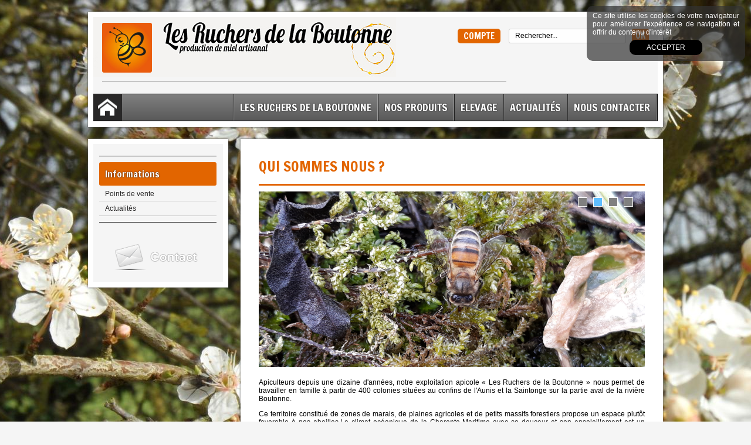

--- FILE ---
content_type: text/html
request_url: https://www.lesruchersdelaboutonne.fr/PBCPPlayer.asp?ID=1934230
body_size: 5899
content:
<!DOCTYPE html>
<html>
<head>
<meta name="generator" content="Oxatis (www.oxatis.com)" />
<meta http-equiv="Content-Type" content="text/html; charset=ISO-8859-1" />
<meta http-equiv="Content-Language" content="fr" />
<title>LES RUCHERS DE LA BOUTONNE </title>
<meta name="robots" content="index, follow, all" />
<meta http-equiv="Pragma" content="no-cache" />
<meta http-equiv="Expires" content="-1" />
<link rel="StyleSheet" type="Text/css" href="Css/shared.css?v=51">
<link rel="StyleSheet" type="Text/css" href="DesignCss/bootstrap-grid.css?v=6.8">
<link id="-main-css-" rel="StyleSheet" type="Text/css" href="DesignCss/225000/437/style.css?v=2018.6.8-16.14.22">
<style type="text/css">IMG.BlackBox { border-color: #000000; }</style>
<script type="text/javascript" src="javascript/jquery/jquery-1.6.1.min.js"></script>
<script type="text/javascript" src="javascript/jquery/jquery-ui-1.8.12.custom.min.js"></script>
<script type="text/javascript" data-type="frontend-config">
window.oxInfos = {
	oxADContext : 0,
	oxCurrency : {mainFormat:"#&nbsp;&euro;",decSep:",",thousandsSep:".",taxMode:0,code:978},
	oxLang : 0,
	oxUser : null,
	oxAccid: 129089,
	oxCart: {
		total: 0,
		qty: 0,
		subTotalNet: 0,
		shippingOffered: 1
	},
	oxPriceConf: {
		priceIdx: null,
		vatMode: null,
		ecopartMode: null,
		ecopartAmount: 0,
		taxEngine: 0
	},
	oxProps: {
		allowCreation: true,
		decimalQty: false,
		decimalPlaces: 5
	}
};
</script>
<script type="text/javascript" data-type="frontend-frontAPI">
window.oxInfos = window.oxInfos || {};
window.oxInfos.corePublicPath = '/frontend/frontAPI/';
</script>
<script type="text/javascript" src="/frontend/frontAPI/frontAPI-es6.js?hash=3ded44ea47e09e1d31d3"></script><meta name="google-site-verification" content="Dcyl-Y5PcPTny2kpl3OY3p5p81CVhjLGrKcj0FB6CIk" />
<!-- Global site tag (gtag.js) - Google Analytics -->
<script async src="https://www.googletagmanager.com/gtag/js?id=UA-110492465-44"></script>
<script>
  window.dataLayer = window.dataLayer || [];
  function gtag(){dataLayer.push(arguments);}
  gtag('js', new Date());

  gtag('config', 'UA-110492465-44');
</script>

<script src="/frontend/Files/squareachat/v1/gapSquare.js?lang=fr"></script>
<style>
.qtyZone {display:none;}
#headerInfoCart {display:none;}
</style><link href='//fonts.googleapis.com/css?family=Francois+One' rel='stylesheet' type='text/css'>
<script type="text/javascript" src="/Files/15269/cellUniformizer.js"></script>
<script type="text/javascript">
	window.oxInfos=window.oxInfos||{};
	window.oxInfos.serverDatetime = '2/1/2026 8:30:19 PM';
	window.oxInfos.domain = 'https://www.lesruchersdelaboutonne.fr';
	window.oxInfos.oxProps=window.oxInfos.oxProps||{};
	window.oxInfos.oxProps.loginByCode=0;
	;

window.oxInfos=window.oxInfos||{};
window.oxInfos.oxUserAgent={mac_os:"intel mac os x 10_15_7",macintosh:"intel mac os x 10_15_7",chrome:"131",ecmascript6:true};
window.oxInfos=window.oxInfos||{};window.oxInfos.oxEnv=window.oxInfos.oxEnv||{};
window.oxInfos.oxEnv.current={platform:'frontoffice'};
window.oxInfos.oxEnv.frontoffice='prod';
window.oxInfos.oxEnv.mobile='prod';
window.oxInfos.oxEnv.admin='prod';
window.oxInfos.oxEnv.apps='prod';
window.oxInfos.oxEnv.framework='prod';
window.oxInfos.oxEnv.dev='prod';
window.oxInfos.oxEnv.api='prod';
window.oxInfos.oxEnv.sw='prod';

document.cookie = "TestCookie=1" ;
if (document.cookie == "") window.location = "BrowserError.asp?ErrCode=1" ;
else document.cookie = 'TestCookie=; expires=Thu, 01 Jan 1970 00:00:00 GMT';
function PGFOnLoad() {
	if (typeof(OxPGFOnLoad) != "undefined") OxPGFOnLoad();
	if (typeof(OxBODYOnLoad) != "undefined") OxBODYOnLoad();
}
var OxLangID = 0 ;
</script>
<noscript><center><a href="BrowserError.asp?ErrCode=2&amp;LangID=0" rel="nofollow"><img src="Images/PGFJSErrL0.gif" border="0" alt="Err"></a><br/><br/></center></noscript>
<script>window.arrayGTM = window.arrayGTM || [];window.arrayGTM.push('GTM-TSKJ29T', 'GTM-M9CGH6P');</script>
<script src="/frontend/scripts/core/gtag.min.js" defer="true"></script>
</head>
<body onload="PGFOnLoad()" class="PB">
<script type="text/javascript" src="HLAPI.js"></script>
<script type="text/javascript">
function SubmitAction( nActionID, strFormAction, nValidate, nSkipSubmit, nSkipReturn ) {
	var bResult = true ;
	if (nActionID != null) document.MForm.ActionID.value = nActionID ;
	if ((strFormAction != null) && (strFormAction != "")) document.MForm.action= strFormAction ;
	if ( nValidate ) bResult = ValidateMForm();
	if ( nSkipSubmit == null ) nSkipSubmit = 0 ;
	if ( bResult && (nSkipSubmit == 0) ) document.MForm.submit();
	if ( nSkipReturn == 1 )
		return ;
	else
		return( bResult );
}
</script> 

<SCRIPT language="javascript" DEFER src="windowAPI.js"></SCRIPT>
<SCRIPT language="javascript" DEFER src="WBValidationAPI.js"></SCRIPT>
<SCRIPT language="javascript" DEFER src="XSL/CPRuntime.js"></SCRIPT>
<SCRIPT language="javascript">
function SubmitWBForm( nType ) 
{
	var bResult = true ;
	bResult = WBValidateForm( "WBForm", 0, "Erreur de validation. Veuillez vérifier les informations saisies." );
	if ( bResult )
	{
		if ( nType >= 1 )
		{
			if ( nType == 1 ) {

				document.WBForm.action = "PBShoppingCart.asp" ;

				document.WBForm["ActionID"].value = 111111 ;
			}
			else
			if ( nType == 2 )
				document.WBForm["ActionID"].value = 2 ;
		}

		document.WBForm.submit();
	}
	return bResult;
}

//Name cannot be BGSound() for compatibility reason.
//Old generated HTML cound contain a BGSound() function.
function BGSoundEx( sFileName ) {
	var sHTML = "" ;
	if (navigator.appName.indexOf("Microsoft") != -1) {
		var strTemp = sFileName.toUpperCase() ;
		if ( strTemp.indexOf(".MID") != -1 )
			sHTML = "<BGSOUND SRC=\"" + sFileName + "\" LOOP=-1>" ;
		else //MP3
			sHTML = "<EMBED SRC=\"" + sFileName + "\" HIDDEN=TRUE AUTOSTART=TRUE LOOP=-1>" ;
	}
	else {
		sHTML = "<EMBED SRC=\"" + sFileName + "\" HIDDEN=TRUE AUTOSTART=TRUE LOOP=-1>" ;
	}
	return sHTML ;
}
function RenderMonthOptions() {

document.write("<OPTION value=\"1\">Janvier</OPTION><OPTION value=\"2\">Février</OPTION><OPTION value=\"3\">Mars</OPTION><OPTION value=\"4\">Avril</OPTION><OPTION value=\"5\">Mai</OPTION><OPTION value=\"6\">Juin</OPTION><OPTION value=\"7\">Juillet</OPTION><OPTION value=\"8\">Août</OPTION><OPTION value=\"9\">Septembre</OPTION><OPTION value=\"10\">Octobre</OPTION><OPTION value=\"11\">Novembre</OPTION><OPTION value=\"12\">Decembre</OPTION>");

}
</SCRIPT>

<div id="maincontainer" class="webblock wbid1934230 webblock--v2">

	<div id="headercontainer">
		<div id="headerarea">
<div id="headercolumn1"><div id="headerlogo"><a href="/"><img src="Files/129089/Img/22/logo-abeille.jpg"/></a></div></div>
<div id="headercolumn2"><div id="headerdata"></div></div>
<div id="menuadmin">
<div id="headerInfoCart">
<a class="headerCart" href="PBShoppingCart.asp?PBMInit=1">
<span id="cartItems" class="headerCartItems">0</span>
<span class="headerCartPrice cartPrice">0,00&nbsp;&euro;</span></a>
</div>
<div id="headerSearchBlock" class="header-search-block--shopping-cart"><form action="PBSearch.asp" method="get" name="headerSearch"><input type="hidden" name="ActionID" value="1"><input type="hidden" name="CCode" value="2"><input type="hidden" name="ShowSMImg" value="1"><input type="text" onfocus="this.value='';" id="headerSearchText" name="SearchText" class="searchtext" value="Rechercher..." size="18"><button class="blockbtn" type="submit"><span>OK</span></button></form></div>
<a class="homeLink" href="/"><span>Accueil</span></a>
<a class="accountLink" href="PBUserLogin.asp?CCode=33"><span>Compte</span></a>
</div>
<div id="headermenu"><ul id="hmenu"><li class="begin">&nbsp;</li><li class="mitext"><a class="menu" href="PBCPPlayer.asp?ID=1934230">Les Ruchers de la Boutonne</a></li><li class="mitext menusep"><a class="menu" href="PBCatalog.asp?PBMInit=1">Nos Produits</a></li><li class="mitext menusep"><a class="menu" href="PBCPPlayer.asp?ID=1937839">ELEVAGE</a></li><li class="mitext menusep"><a class="menu" href="PBHotNews.asp?PBMInit=1">Actualités</a></li><li class="mitext menusep"><a class="menu" href="PBCPPlayer.asp?ID=1934234">Nous contacter</a></li><li class="end">&nbsp;</li></ul></div>
		</div>
	</div>
	<div id="bodycontainer">
		<div id="bodyarea">
		<div id="bodycolumn1"><div id="verticalmenu"><ul id="vmenu"><li class="begin">&nbsp;</li><li class="misep"></li><li class="mititle"><span>Informations</span></li><li class="mitext menusep"><a class="menu" href="PBCPPlayer.asp?ID=1939265">Points de vente</a></li><li class="mitext menusep"><a class="menu" href="PBHotNews.asp?PBMInit=1">Actualités</a></li><li class="misep"></li><li class="mispacer"></li><li class="miimg"><a class="menu" href="PBCPPlayer.asp?ID=1934234"><img src="Files/129089/../0/template-fr-contact.png"/></a></li><li class="end">&nbsp;</li></ul></div></div>
		<div id="bodycolumn3"></div><!-- bodycolumn3 -->
		<div id="bodycolumn2">
			<div id="bodydata"><!--DATA-->
<div class="view"><table class="viewtbl"><tbody class="viewtbl__inner"><tr class="viewContent"><td><div class="sectiondata webblock__content"><div class="sectiondataarea webblock__content"><div class="ox-text ox-margin-bottom-medium"><p><span class="PBPTitle">QUI SOMMES NOUS ?</span></p></div><hr class="ox-hr ox-margin-bottom-medium designBackColorMain" style="height: 3px; "><div class="ox-slider ox-margin-bottom-medium" data-time="3"><ul class="ox-slider-handles ox-slider-handles-horizontal ox-slider-handles-align-right ox-slider-handles-align-top"><li class="ox-slider-handle ox-slider-handle-active"><a class="ox-slider-handle-link"></a></li><li class="ox-slider-handle "><a class="ox-slider-handle-link"></a></li><li class="ox-slider-handle"><a class="ox-slider-handle-link"></a></li><li class="ox-slider-handle "><a class="ox-slider-handle-link"></a></li></ul><div class="ox-slider-pages"><div class="ox-slider-page ox-slider-page-empty" style="display: block; background-image: url(&quot;Files/129089/Img/22/Les-premieres-ruches-avril-2010.jpg&quot;); background-size: cover;" data-imgid="36433755"></div><div class="ox-slider-page ox-slider-page-empty" style="display: none; background-image: url(&quot;Files/129089/Img/11/abeille-qui-boit.jpg&quot;); background-size: cover; background-position: left center;" data-imgid="36433891"></div><div class="ox-slider-page" style="display: none; height: 300px; background-image: url(&quot;Files/129089/Img/13/Abeille-qui-butine-2.jpg&quot;); background-size: cover; background-position: center center;" data-imgid="36433996"></div><div class="ox-slider-page" style="display: none; height: 300px; background-image: url(&quot;Files/129089/Img/17/fritillaire-pinatde-2.jpg&quot;); background-size: contain; background-position: center center; background-repeat: repeat-y;" data-imgid="36452524"></div></div></div><div class="ox-text ox-margin-bottom-medium"><p></p><p style="text-align: justify;">Apiculteurs depuis une dizaine d'ann&eacute;es, notre exploitation apicole &laquo;&nbsp;Les Ruchers de la Boutonne&nbsp;&raquo; nous permet de travailler en famille &agrave; partir de 400 colonies situ&eacute;es au confins de l'Aunis et la Saintonge sur la partie aval de la rivi&egrave;re Boutonne.</p><p style="text-align: justify;"></p><p style="text-align: justify;">Ce territoire constitu&eacute; de zones de marais, de plaines agricoles et de petits massifs forestiers propose un espace plut&ocirc;t favorable &agrave; nos abeilles.Le climat oc&eacute;anique de la Charente-Maritime avec sa douceur et son ensoleillement est un v&eacute;ritable atout notamment pour le d&eacute;veloppement des colonies en d&eacute;but de printemps.</p><p style="text-align: justify;"></p><p style="text-align: justify;">La diversit&eacute; biologique de notre secteur g&eacute;ographique nous permet de produire des miels vari&eacute;s (colza, acacia, ch&acirc;taignier, tournesol, sarrasin). Nous pratiquons la transhumance dans une moindre mesure dans le d&eacute;partement voisin de la Gironde.</p><p style="text-align: justify;"></p><p style="text-align: justify;">Notre activit&eacute; apicole ne se limite pas &agrave; la seule production de miel mais depuis quelques saisons apicoles nous d&eacute;veloppons l'activit&eacute; d'&eacute;levage en proposant des essaims, des cellules royales, des reines f&eacute;cond&eacute;es destin&eacute;es &agrave; nos coll&egrave;gues apiculteurs.</p><p></p><p></p></div><hr class="ox-hr ox-margin-bottom-medium designBackColorMain" style="height: 1px; "><script type="text/javascript" class="ox-slider-script" src="/javascript/slider.js?v=6"></script></div></div></td></tr></tbody></table></div>
			</div> <!--bodydata -->
		</div><!-- bodycolumn2 -->
		<div class="clearbodycontainer">&nbsp;</div>
	</div><!-- bodyarea -->
	</div><!-- bodycontainer -->
	<div id="footercontainer">
		<div id="footerarea"><div id="footermenu"><ul id="fmenu"><li class="begin">&nbsp;</li><li class="mitext"><a class="menu" href="PBCPPlayer.asp?ID=1934230">A propos</a></li><li class="mitext menusep"><a class="menu" href="PBCPPlayer.asp?ID=1934231">Conditions Générales de Ventes</a></li><li class="mitext menusep"><a class="menu" href="PBCPPlayer.asp?ID=1934232">Mentions légales</a></li><li class="mitext menusep"><a class="menu" href="PBCPPlayer.asp?ID=1934234">Contactez-nous</a></li><li class="end">&nbsp;</li></ul></div><div id="copyright"><span>Copyright  LES RUCHERS DE LA BOUTONNE © 2019 - Tous droits réservés.</span></div><div id="poweredby"><a href="https://www.oxatis.com/?utm_source=reputation&utm_medium=bottom-link&utm_campaign=www.lesruchersdelaboutonne.fr" rel="nofollow" target="_blank"><span>Oxatis - création sites E-Commerce</span></a></div></div>
	</div>
</div><!-- maincontainer -->

<script type="text/javascript" id="oxStatRecorder" defer>
(function () {
	var oxStatRecorder = document.getElementById('oxStatRecorder');
	if (oxStatRecorder) {
		var img = document.createElement('img');
		img.border = 0;
		img.width = 1;
		img.height = 1;
		img.src = 'StatRecorder.asp?AccountID=129089&ADMode=&SessionID=738199841&CCode=21&ViewCode=&WPID=1934230&CatID=&ItemID=&PBLangID=0&StatVal1=73819&StatVal2=1';
		oxStatRecorder.parentNode.insertBefore(img, oxStatRecorder.nextSibling);
	}
})()
</script>
<noscript><img src="StatRecorder.asp?AccountID=129089&amp;ADMode=&amp;SessionID=738199841&amp;CCode=21&amp;ViewCode=&amp;WPID=1934230&amp;CatID=&amp;ItemID=&amp;PBLangID=0&amp;StatVal1=73819&amp;StatVal2=2" border="0" width="1" height="1" /></noscript>

<script type="text/javascript">
var OxCompName = "WebBlock" ; 
var OxPageName = "Les Ruchers de la Boutonne" ;
var OxCatName = ""; 
var OxCatID1 = null;
var OxCatID2 = null;
var OxCatID3 = null;
var OxCategories = [];
</script>
<script type="text/javascript" src="Javascript/OxRealTimeSearch.js?_v=1.3"></script></body></html>

--- FILE ---
content_type: text/css
request_url: https://www.lesruchersdelaboutonne.fr/DesignCss/225000/437/style.css?v=2018.6.8-16.14.22
body_size: 13121
content:
/****************************Reset**************************************/
h1, h2, h3, h4, h5, h6 { display: inline; font-weight: inherit; margin: 0; padding: 0; font-size: inherit; font-family: inherit; *font-size: 1em;}
body.PBPW {    font-family: Arial, Helvetica, sans-serif;    font-size: 12px;    color:#000;    background-color:#fff;    margin: 20px;	}
#topbanner {    display: block;    width: 100%;    text-align: center; margin:15px 0}
img { border: none; }
input {    font-size: 12px;    padding: 2px;    margin: 2px; font-family: arial; vertical-align:middle; height:17px;}
select {font-family: arial;}
#bodycolumn3 { position: absolute; top: 0; right: -20px; }
#verticalbanner { position: absolute; left: 0; top: 0; }
#bodytopbanner { display: block; width: 100%; text-align: center; }
#bodydata form { text-align: left;}
.clearbodycontainer {  clear: both; height: 0; }
p {padding:0;margin:0;}

/**************************** Body & Maincontainer **************************************/
body.PB {font-family:Arial, Helvetica, sans-serif;font-size:12px;color:#000;margin: 0;padding:0;background-attachment:fixed;background-color:#F5F5F5;background-image:url("/Files/129089/Img/02/SAM-0608.jpg");background-position:center top;background-repeat:no-repeat;text-align:center;}

body.PB a:link, body.PB a:visited, body.PB a:active, body.PB a.PBLink, body.PB a, body.PBPW a:link, body.PBPW a:visited, body.PBPW a:active, body.PBPW a.PBLink, body.PBPW a {
    color: #292828;
    text-decoration: none;
}

a:hover, body.PB a:hover, body.PBPW a:hover {color:#E26500;text-decoration:none;}

#maincontainer {
    margin: 20px auto 40px;
    width: 980px;
}

/**************************** Headercontainer **************************************/
#headercontainer { 
    z-index: 500;
    background-color: #f5f5f5;
    border: 7pt solid #fff;
    box-shadow: 0px 0px 3px #474747;
}

#headerarea {position:relative;margin:0 auto;width:962px;height:178px;z-index:250;background-image:url("/Files/129089/Img/01/Logo-les-ruchers-de-la-boutonnegris2B.jpg");background-repeat:no-repeat;background-position:-0px -0px;background-attachment:scroll;}

#headercolumn1 { 
    top: 10px;
    left: 15px;
    position: absolute;
    z-index: 250;
    height: 85px;
    width: 216px;
    text-align: left;
    display: block;
}

#headercolumn2 {
    top: 62px;
    position: absolute;
    display: block;
    width: 689px;
    right: 258px;
    border-bottom: 1px solid #474747;
    height: 47px; 
    text-align: right;
}

#headertext {color:#E26500;font-size:24px;font-weight:normal;font-family:'Francois One',sans-serif;float:right;text-transform:uppercase;margin-top:10px;}

#headerlogo, #headerlogo a { height: 100%; display: block;}
#headerlogo img, #headerdata img { max-width: 100%; max-height: 100%;  }
#headerdata {
    position: absolute;
    display: block;
    width: 454px;
    height:35px;
    right: 0;
}

#headerbanner { display: block; width: 100%; text-align: center; }
#headerlogo span {
    font-family: 'Francois One', sans-serif;
    color: #222;
    font-size: 40px;
    text-transform: uppercase;
    position: relative;
    display: block;
}

/**************************** Horizontal **************************************/
#hmenu,  #hmenu li, #hmenu li div, #hmenu li div ul, #hmenu li div ul li { *z-index: 100; }
#hmenu { float: right; list-style: none; margin: 0; padding: 0 0 0 48px; height:45px;}
#hmenu > li.begin { width:0; border-left:0; }
#hmenu > li.end { width:0; border-right:0; }
#hmenu > li.menusep { }
#hmenu > li.mispacer { width: 10px; }
#hmenu > li.miimg { border: none; }
#hmenu li.miimg a, #hmenu li.miimg span { padding: 0; }
#hmenu > li.miimg > a img, #hmenu > li.miimg > a { max-height: 100%; }
#hmenu li ul.submenu li.miimg img { max-width: 100%; }
#hmenu > li.auto > a img, #hmenu > li.miimg > a { height: 100%; }

#headermenu {
    position: absolute;
    left: 0px;
    top: 131px;
    width: 960px;
    margin: 0px auto;
    z-index: 200;
    border: 1px solid #000;   

    background-color: #808080; /* Old browsers */
    background: linear-gradient(to bottom,  #808080 0%, #595959 100% ); /* W3C */   
}

#hmenu > li {
    line-height: 45px;
    height:45px;
    float: left;
    position: relative;
    border-left: 1px solid #222;
    border-right: 1px solid #999;
    padding:0;
}

#hmenu > li > a.menu, #hmenu > li > span {
    white-space: nowrap;
    display: block;
    text-decoration: none;
    padding: 0 10px;
    color: #fff;
    font-size: 18px;
    font-family: 'Francois One', sans-serif;
    text-transform: uppercase;
    text-shadow: 0px 0px 2px #000;
}

#hmenu > li.mitext > a.menu, #hmenu > li.mitext > span {    font-weight: normal;  }
#hmenu > li.mititle > a.menu, #hmenu > li.mititle > span  {    font-weight: bold;  }

#hmenu > li > a.menu:hover, #hmenu > li > a.menu.subactive {
    color: #fff;   
    background-color: #292828;
}

.mititle{padding-bottom: 2px;}

/**************************** Horizontal Sous-menu**************************************/
#hmenu li ul.submenu{
    width: 220px;
    list-style: none;
    position: absolute;
    visibility: hidden;  
    top: 100%;
    margin: 0;
    padding:0;
    background-image: none;	
    background-color: #292828;
    border-color: #000;
    border-style: solid;
    border-width: 0 1px 1px 1px;
    color: #fff;
}

#hmenu li:not(.menuright) ul.submenu{ left: 0px; }
#hmenu li.menuright ul.submenu{ right: 0; }
#hmenu li ul.submenu li { text-align: left; *font-size : 0;   *line-height : 0; }
#hmenu li ul.submenu a, #hmenu li ul.submenu span { display: block; padding: 0 10px;}
#hmenu li ul.submenu li.begin{ display: none; }
#hmenu li ul.submenu li.end{ display: none; }
#hmenu li ul.submenu li.mispacer{ height: 10px; }
#hmenu li ul.submenu li.auto img{ width: 100%; }
#hmenu li ul.submenu li.miimg {  text-align: center; padding: 5px 0; line-height: 0; }
#hmenu li ul.submenu li.miimg  a, #hmenu li ul.submenu li.miimg  span  {  }
#hmenu ul.submenu li.mititle span, #hmenu ul.submenu li.mititle a {font-weight: bold;}
#hmenu li ul.submenu li.mitext span, #hmenu li ul.submenu li.mitext a { font-weight: normal;}

#hmenu li ul.submenu li.misep{
    border: none;
    margin: 10px 0;
    height: 1px;
    background-color: #fff;
}

#hmenu li ul.submenu li a, #hmenu li ul.submenu li span{
    color: #fff;
    font-size: 12px;
    font-weight: bold;
    line-height: 24px;
    text-decoration : none;
}

#hmenu li ul.submenu li.mititle a:hover, #hmenu li ul.submenu li.mitext a:hover {
    color: #000;
    background-color: #f5f5f5;
    background-image: none;
}

/**************************** Bodycontainer **************************************/
#bodycontainer {  z-index: 150;  width: 980px; margin: 0 auto;}
#bodyarea {
    position: relative;
    min-height: 450px;
    padding: 20px 0 0;
    margin: 0 auto;
}

#bodycolumn1 {
    float: left;
    width: 240px;
    z-index: 150;
    padding: 0;

}

#bodycolumn2 {
    margin: 0 0 20px 260px;
    padding: 15px 20px 20px 20px;
    text-align: left;
    background-color: #fff;
    box-shadow: 0px 0px 3px #474747;
    -webkit-box-sizing:border-box;
    -moz-box-sizing:border-box;
    box-sizing:border-box;
}

#bodycolumn2 { *width:680px; }
.widecolumn2#bodycolumn2 { *width:940px; }

#bodydata { padding: 0;}

/**************************** Vertical Menu **************************************/
#verticalmenu {  
    width: 200px;
    text-align: left;
    padding: 10px;
    background-color: #f5f5f5; 
    border: 7pt solid #fff; 
    box-shadow: 0px 0px 3px #474747;
    margin-bottom: 20px;
}

#verticalmenu, #vmenu, #vmenu li, #vmenu li div { *z-index: 150; }
#vmenu { list-style-type: none; margin: 0; padding: 0; }
#vmenu > li { position: relative; text-align: left;  }
#vmenu > li > a, #vmenu > li > span { display: block; }
#vmenu > li.begin { display: none; }
#vmenu > li.end { display: none; }
#vmenu > li.menusep { border: none; }
#vmenu > li.mispacer { height: 20px; }
#vmenu li.miimg img { max-width: 100%; }
#vmenu li.auto img { width: 100%; }

#vmenu > li.misep {
    background-color: #000;
    height: 1px;
    margin: 10px 0;
    width: 100%;
}

#vmenu > li.mititle > span, #vmenu > li.mititle > a.menu {color:#fff;font-size:16px;font-weight:bold;line-height:40px;*height:40px;padding:0 10px;text-align:left;text-decoration:none;border-radius:3px;font-family:'Francois One',sans-serif;font-weight:normal;text-shadow:0px 0px 2px #000;background-color:#E26500;background-image:linear-gradient(to bottom, #E26500 0%, undefined 100%);:;}

#vmenu > li.mititle > a.menu:hover, #vmenu > li.mititle > a.subactive {
    color: #fff;
    background-color: #292828;
    background-image: none;

}

#vmenu > li.mitext > a.menu, #vmenu > li.mitext > span {
    color: #292828;
    font-size: 12px;
    font-weight: normal;
    padding: 0 10px;
    text-decoration: none;
    line-height: 24px;
    border-bottom: 1px solid #ccc;
}

#vmenu > li.mitext > a.menu:hover, #vmenu > li.mitext > a.subactive {color:#E26500;}

/**************************** Vertical Sous-menu **************************************/
#vmenu li div { }
#vmenu li ul.submenu{
    width: 220px;
    list-style-type: none;
    padding:0;
    margin: 0;
    text-align: left;
    z-index: 150;
    top:0\9;
    position: absolute;
    visibility: hidden;
    border-style: solid;
    border-width: 1px 1px 1px 0px;
    border-color: #ccc;
    background-color: #f5f5f5;
}

#bodycolumn1 #vmenu li ul.submenu { left: 100%; }
.widgetcolumn2 #vmenu li ul.submenu { right: 100%; }
#vmenu li.menuup ul.submenu { bottom: 0px; }
#vmenu li:not(.menuup) ul.submenu { top: -1px; }
#vmenu li ul.submenu li { text-align: left; background-image: none; *font-size : 0; *line-height : 0;  }
#vmenu li ul.submenu li.begin { display: none; }
#vmenu li ul.submenu li.end  { display: none; }
#vmenu li ul.submenu li.menusep { border: none; }
#vmenu li ul.submenu li.mispacer { height: 10px; }
#vmenu li ul.submenu li.miimg {	text-align: center; }
#vmenu li.miimg {	margin: 5px 0; text-align: center; }
#vmenu li ul.submenu li.mititle span, #vmenu li ul.submenu li.mititle a.menu {    font-weight: bold; }
#vmenu li ul.submenu li.mitext a.menu, #vmenu li ul.submenu li.mitext span {    font-weight: normal;}

#vmenu li ul.submenu li.misep {
    border: none;
    margin: 10px 0;
    height: 1px;
    background-color: #fff;
}

#vmenu li ul.submenu li a, #vmenu li ul.submenu li span {
    display: block; 
    padding: 0 5px;
    color: #292828;
    font-size: 12px;
    line-height: 24px;
    text-align: left;
    text-decoration: none;
    background-image: none;   
}

#vmenu li ul.submenu li.mititle a.menu:hover, #vmenu li ul.submenu li a.menu:hover, #vmenu li ul.submenu li.mitext a.menu:hover {
    color: #000;
    background-color: #dbd9d9;
    background-image: none;
}

/*************************** Block Container **************************************/
.blockcontainer {    width:180px; margin: 0 0 0 20px;}

.blockshortcut {   
    color: #000;
    font-size: 12px;

    margin: 0px 0px 20px;
    text-align: left;
    width:100%;

    background-color: #f5f5f5; 
    border: 7pt solid #fff; 
    box-shadow: 0px 0px 3px #474747;

}

.blockshortcut a {color:#E26500;text-decoration:none;}
.blockshortcut a:hover { 
    color: #292828 ;
    text-decoration:none;
}

#blocksearch, #blockuserlogin , #blockuserlogout , #blocknewsletter, #blockcoupon { line-height: 15px; }
#blocksearch { }
#blockuserlogin { }
#blockuserlogout { }
#blocknewsletter { }
#blockcoupon { }
#blockfreetext { }
#blockrssfeeds { }
#blockmktgbestseller { }
#blockmktgrecentlyadded { }
#blockmktgrecentlyviewed { }
.blockarea { margin: 5px; }
.blockmktg .blockarea { margin: 0; }
.blockshortcut form, #blocknewsletter p { margin: 0; padding: 0; }
.blockshortcut input[type="text"], .blockshortcut input[type="password"]  { width: 70%; }
#blockcoupon .blockbtn { display: inline-block; *display: inline; }
#blockuserlogout .hellouser, blockuserlogout .viewaccountinfo , #blockuserlogin .firstvisit,  #blockuserlogin .firstvisit a, #blockcoupon s.coupon  { display: block; }
#blockuserlogout .logout a { display:block } 
#blocksearch .searchtext, #blocknewsletter .email, #blockcoupon .coupon{ display: inline-block;  *display: inline;}
#searchformtext { margin : 0;}
#blocksearch .searchimg { display: inline-block; *display: inline; vertical-align: top; background: url(/Files/0/icon-search-black-20X20.png) no-repeat scroll left center transparent; width: 20px; height: 19px; margin: 0 5px; }
#blocknewsletter #newsok, #blocknewsletter  #newsko { margin-right: 5px; vertical-align:middle; }
#blockrssfeeds a.rss { background: url(/Files/0/icon-rsslogoblack-40X14.png) no-repeat scroll left center transparent; display: block; height: 20px;  width: 63px; margin:0 auto; }

/**************************** Langues **************************************/
#langflags { margin-bottom: 18px; clear:both;}
#footerarea #langflags { margin-bottom: 0; padding : 10px;}
#langflags ul {	list-style: none; margin: 0; text-align:center; padding: 0;}
#langflags ul li { display: inline-block; padding: 0 1px; *display:inline;}
#langflags ul li a span { background-repeat: no-repeat; background-position: center center; display: inline-block; height: 15px; width: 22px; border:1px solid #ccc; }
#langflags a:hover span { border: 1px solid #fff; }
#flag0 { background-image: url(/DesignCss/SharedImages/FlagL0.gif); }
#flag1 { background-image: url(/DesignCss/SharedImages/FlagL1.gif); }
#flag2 { background-image: url(/DesignCss/SharedImages/FlagL2.gif); }
#flag3 { background-image: url(/DesignCss/SharedImages/FlagL3.gif); }
#flag4 { background-image: url(/DesignCss/SharedImages/FlagL4.gif); }
#flag5 { background-image: url(/DesignCss/SharedImages/FlagL5.gif); }

/*********************Icones*************/
#icontrash, #iconerror, #iconwarning, #iconsalespolicy, #iconattachment, #iconemail, #iconweb, #iconmap, .SCViewLog, .faqTop, .PBDownload, .SCViewInvoice, .ShopBagReload, .RSSBlogFeeds, .RSSCommentsFeeds { width: 20px; height: 20px; vertical-align: middle; background-repeat: no-repeat; background-position: center center;}
#icontrash { background-image: url(/Files/0/icon-trashcan-black-20X20.png);  }
#iconerror { background-image: url(/Files/0/icon-error-red-20X20.png); }
#iconwarning { background-image: url(/Files/0/icon-warning-red-20X20.png); }
#iconsalespolicy { background-image: url(/Files/0/icon-salespolicy-black-20X20.png); }
#iconattachment { background-image: url(/Files/0/icon-attachment-black-20X20.png); }
#iconemail { background-image: url(/Files/0/icon-email-black-20X20.png); }
#iconweb { background-image: url(/Files/0/icon-web-black-20X20.png); }
#iconmap { background-image: url(/Files/0/icon-map-black-20X20.png); }
.faqTop { background-image: url("/Files/0/icon-FAQ-Top-black-20X20.png"); }
#btnemailfriend { background: url(/Files/0/icon-sendtofriend-black-20X20.png) no-repeat scroll 0 0 transparent; padding: 2px 0 2px 22px; }
#btnaddtofav { background: url(/Files/0/icon-addtofav-black-20X20.png) no-repeat scroll 0 0 transparent; padding: 2px 0 2px 22px; }
#btnattachment { background: url(/Files/0/icon-attachment-black-20X20.png) no-repeat scroll 0 0 transparent; padding: 2px 0 2px 22px; }
#btnviewinvc span {background-image:url(/Files/0/icon-salespolicy-white-20X20.png);background-position:2px 4px;background-repeat:no-repeat;padding:0 6px 0 24px;background-color:#E26500;}
#btnviewinvc:hover span  { background-color : #555555; }
#btnvieworder span {   background-image: url(/Files/0/icon-SCViewInvoice-white-20X20.png);   background-position: 2px 4px;   background-repeat: no-repeat;  padding: 0 6px 0 24px; }
#btnviewcart span, #btnsearch span { padding-left:9px; }
.SCViewInvoice { background-image: url(/Files/0/icon-SCViewInvoice-black-20X20.png); }
.ShopBagReload { background-image: url(/Files/0/icon-ShopBagReload-black-32X20.png);   width: 32px; }
.RSSBlogFeeds{ background-image: url(/Files/0/icon-rss-black-20X20.png); }
.RSSCommentsFeeds {  background-image : url(/Files/0/icon-comment-black-20X20.png); }
.PBDownload { background-image: url(/Files/0/icon-download-black-20X20.png); }
.SCViewLog { background-image: url(/Files/0/icon-salespolicy-black-20X20.png); }
.useraccount .EditProp, .useraccount .EditPW, .useraccount .ViewOrders , .useraccount .ReloadOrder , .useraccount .ViewFiles , .useraccount .LogOut {
    background-position: left center;
    background-repeat: no-repeat;
    line-height: 34px;
    padding: 0 0 0 30px;  
}
.useraccount .EditProp { background-image: url(/Files/0/icon-update-black-20X20.png); }
.useraccount .EditPW { background-image: url(/Files/0/icon-payement-black-20X20.png); }
.useraccount .ViewOrders { background-image: url(/Files/0/icon-SCViewInvoice-black-20X20.png); }
.useraccount .ReloadOrder { background-image: url(/Files/0/icon-reload-black-20X20.png); }
.useraccount .ViewFiles { background-image: url(/Files/0/icon-download-black-20X20.png); }
.useraccount .LogOut { background-image: url(/Files/0/icon-error-black-20X20.png); } 
#blockuserlogout .viewaccountinfo {   background-image: url("/Files/0/icon-top-black-20X20.png");  background-position: 2px 4px; background-repeat: no-repeat; display: block;  margin: 0 0 10px; padding: 0 6px 0 14px; }
.useraccount .ViewCampaigns {background-image: url(/Files/0/icon-Campaigns-black-20X20.png);}


/**************************** Data area **************************************/
.view { }
.viewtbl { border-collapse: collapse; border-spacing: 0; width: 100%; }
.viewtbl table {  border-collapse: separate; }
.viewtblsplitted { }
.viewtblsplitcol1 { }
.viewtblsplitcol1content { }
.sectiontb { padding: 0; }
.sectiontbarea { margin: 0; padding: 0; }
.sectiondata {    margin: 0 0 10px; border: 5px solid #f9f9f9;}
.webblock .viewtbl:not(.viewtblsplitted) .sectiondata, .webblock .viewtblsplitcol1 .sectiondata { margin: 0; border: none; } /* suppression bordures webBlocks */
.sectiondataarea { padding: 10px; }

/**************************** Catégories header **************************************/
.sectiondata .sectioncatheader {  margin: 5px 0; border: none; height: auto; }
ul.subcatlist li { border-left: 1px solid #666; display: inline-block; *display: block; *float:left; padding: 0 5px;  width: 23%; }
.subcatlisttitle{ border-bottom: 1px solid #EBEBEB; padding: 0 0 5px;}
ul.subcatlist { margin: 0; padding: 10px 0 0; width: 100%;}
ul.subcatlist li a .PBMainTxt { color: #666; font-size: 11px; font-weight: normal; }
ul.subcatlist li a:hover .PBMainTxt {color:#E26500;}
ul.subcatlist li a:hover { text-decoration: none; }

/**************************** navigation **************************************/
.navbar { margin-top: 12px; }
.navbar select {font-size: 12px; font-style: normal; font-weight: normal; padding: 0; }
.navbar ul { list-style-type: none; margin: 0; padding: 0; }
.navbar li { margin: 0;	padding: 0; border: none; display: inline-block; *display: inline; }
.navbar select { background-color: #fff; color: #000; }
a span.navfirst, a span.navprev, a span.navnext, a span.navlast { margin: 0 5px;}
div.navbar span { 
    font-size: 14px;
    font-style: normal;
    font-weight: normal;
    margin: 0px 3px;
    white-space: nowrap;
    border: medium none;
    background-color: #E8E8E8;
    padding: 7px;
    color: #000;
    border-radius: 5px;
}

div.navbar span.off {  
    border-width: 0px;
    background-color: #292828;
    padding: 7px;
    color:#fff;
}

a span.navnext{background-color: green;}
.navbar a:hover{	   color: #222;	 font-weight: bold;	 text-decoration: none;}

.navbar a, .navbar a:visited, .navbar .off, .navbar a:hover span, div.navbar span.off {background-color:#E26500;color:#ffffff;text-decoration:none;}

/**************************** Footer **************************************/
#footercontainer {border:none;text-align:center;color:#000;width:980px;padding:10px 0;margin:0 auto;font-size:11px;background-color:#E26500;}

#footerarea {
    margin: 0 auto;
    width: 960px;
}

#footermenu {
    padding: 0 0 10px;
    border-bottom:1px solid #fff;
    *border:none;
}

#fmenu { list-style-type: none; margin: 0; padding: 0; text-align: left; }

#fmenu li {
    line-height: 22px;
    margin: 0;
    padding: 0 0 0 5px;
    text-align: left;
    border-left: 1px solid #fff;
    width: 24%;
    display: inline-block;
    *display: block;
    *float:left;
}

#fmenu li.menusep { }
#fmenu li.begin, #fmenu li.end  { display: none; }
#fmenu li.misep { display: none; }
#fmenu li.mispacer { vertical-align: middle; }
#fmenu li img { max-height: 20px; vertical-align: middle; *max-height: 22px;}

#fmenu li.mititle a, #fmenu li.mititle span {
    font-weight: bold;
    color: #222;
    font-size: 12px;
}

#fmenu li.mitext a, #fmenu li.mitext span{
    font-weight: normal;
    color: #fff;
    font-size: 11px;
}

#fmenu li.mitext a:hover {
    text-decoration: none;
    color: #000 ;
}

#fmenu li.mititle a:hover{
    text-decoration: none;
    color: #fff ;
}

/**************************** Copyright et Powered By Oxatis **************************************/
#poweredby, #copyright { display: inline-block; margin: 10px 0 0; width: 50%; color : #fff; clear:both;}
#poweredby { text-align:right; *float:right;}
#copyright { text-align:left; *float:left;}
#poweredby a span,#copyright span {font-size:11px;}
#poweredby a, #poweredby a span {}
#poweredby a:hover, #poweredby a:hover span{ text-decoration:none;}

/**************************** Boutons **************************************/
a.btnmain span {
    display: inline-block;
    line-height: 30px;
    padding: 0 10px;
    white-space: nowrap;
    font-size: 14px;
    color: #fff;
    font-weight: normal;
    text-shadow: 1px 1px #000;
    cursor: pointer;
    font-family: 'Francois One',sans-serif;
    text-transform: uppercase;
    background-color: #292828;
    text-decoration: none;
    margin: 10px 0;
    cursor:pointer;
    border-radius: 3px;
}

a.btnmain  small { font-size: 12px; line-height: 100%; }
a.btnmain:hover { }
a.btnmain:hover span { background-color: #555555; text-decoration: none;  }


a.btnsub {font-size:12px;font-weight:normal;color:1px solid #E26500;text-decoration:none;padding:4px 0 4px 23px;margin:10px 0;background-image:url(/Files/0/icon-puce-black-20X20.png);background-repeat:no-repeat;background-position:left center;line-height:220%;}

a.btnsub:hover { 
    text-decoration: none; 
    color: #292828 ;
}

#btnsearchnow { margin: 0; }

/**************************** Polices **************************************/
.PBPTitle {font-size:25px;font-weight:normal;font-family:'Francois One',sans-serif;color:#E26500;}

.PBSTitle { 
    color: #292828 ; 
    font-size: 16px; 
    font-weight: bold;
}

.PBMainTxt {color:#E26500;font-weight:bold;font-size:14px;font-style:normal;}

.PBCatTitle {color:#E26500;font-size:14px;font-weight:bold;}

.PBCurrency {color:#E26500;font-weight:bold;font-size:18px;}

.PBQty {color:#E26500;font-size:12px;font-weight:normal;}

/**************************** Fil d'Arianne **************************************/
A.PBBtnStd { 
    color: #333; 
    font-size: 12px; 
    font-weight: normal;	
    text-decoration: none; 
}
A.PBBtnStd:hover, .useraccount .menulist A.PBBtnStd:hover  {color:#E26500;text-decoration:none;}

/**************************** Item list - liste des produits **************************************/
.PBEcoPart  .PBBtnStd, .PBEcoPart {font-size: 11px;}

.itemlist .viewtbl td { padding: 0;}
.itemlist .viewtbl .oxcell { padding: 0 10px 10px 0; height: 100%; }
.itemlist .viewtbl .oxlastcol { padding: 0 0 10px 0; }
.itemlist .oxcell .sectiondata { margin: 0; }
.itemlist .viewcell, .itemlist .datatbl { height: 100%;}
.itemlist .datatbl .sectiondata { margin: 0; display: block; list-style: none; position: relative; }
.itemlist .PBMainTxt {:;color:#E26500;}
.itemlist .viewcell {padding:0 5px; height: 100%;}
.itemlist .viewtbl  { }
.blogarticles .viewcell .sectiondata { height: auto;}
.blogarticles .sectiontbarea {margin: 0 0 10px;}

/**************************** Item Details - Détails des produits **************************************/
.itemdetail .PBMainTxt{/* Nom du produit */
    color:#0b9cef;font-size:18px;font-weight:normal;color:#E26500;} 

.itemdetail .PBMainTxt.PBUpSellPdtTitle, .itemdetail .PBMainTxt.PBRelatedPdtTitle {/*titre Articles complémentaires*/ 
    border-bottom:2px solid;color:#E26500;display:block;font-size:14px;font-weight:bold;margin:0 0 10px;padding:0 0 5px;} 

.itemdetail .PBOptionInfo .PBMainTxt {/* Option infos */
    color:#0b9cef;font-size:12px;font-weight:bold;text-transform:none;color:#E26500;} 

.itemdetail .sectiondataarea .PBOptImgTable span.PBMainTxt {color:#E26500;font-size:12px;font-weight:bold;text-transform:none;}

.itemdetail .PBItemPrice .PBCurrency{ /* Prix de l'article */
    font-size: 22px; 
} 

.discountgrid .PBMainTxt { /* titre des remises sur quantité */
    color: #292828 ; 
    font-size: 14px; 
    font-weight: bold;
} 

.itemdetail .PBItemSku .PBShortTxt { font-size: 11px;}
.itemdetail .PBTable .PBCurrency { font-size: 12px;} /* Prix dans les différents tableaux de la fiche produit */
.itemdetail .PBLayoutTable .PBCurrency { font-size: 18px; } /* Prix des articles complÃ©mentaires */
.PBUpsellTable, .PBRelPdtTable { border:none; }
.PBLayoutTable { border: 1px solid #EBEBEB; margin: 5px; padding: 10px; width:100%; }
.PBLayoutTable img {margin:5px;}
.itemdetail .PBItemPrice .PBStrike , .itemdetail .PBItemPrice .PBDiscount { font-size: 12px; font-weight: bold;}
.itemdetail .PBEcoPart { font-size: 60%; }
.discountgrid { border-collapse: collapse; }
.discountgrid .PBDiscount { color: #333333; font-size: 12px; font-weight: normal; }
.PBRelPdtTable TD, .PBUpsellTable TD { border: none; }
.itemdetail .PBTable, .itemdetail .PBOptLstTable, .itemdetail .PBOptImgTable { border-collapse: collapse; }
.itemdetail .PBTable td, .itemdetail .PBOptLstTable td, .itemdetail .PBOptImgTable td { padding: 5px; }
.PBTable, .PBTable TH, .PBTable TD, .PBOptLstTable, .PBOptLstTable TH, .PBOptLstTable TD, .PBOptImgTable, .PBOptImgTable TH, .PBOptImgTable TD, .PBRelPdtTable TH{border: 1px solid #ebebeb; }

/**************************** Process **************************************/
.sectiondata .shopcarttable { border-collapse: collapse; width: 100%; }
.shopcarttable td { border: 1px solid #ebebeb; padding: 5px; text-align: right; }
.shopcarttable .imgshopcart { display: inline; }
.shopcarttable td.cartlinename { text-align: left; }
.carthead td, tr.carttotallines td .PBColHead, tr.cartdiscount td .PBColHead, tr.cartsubtotal td .PBColHead { font-style: normal; }
.scshopcart .sectiondata { border: none; margin: 0; padding: 0; }
.scshopcart .sectiondataarea { border: none; padding: 5px; }
.scshopcart tr.cartsubtotal .PBCurrency { font-size: 16px; font-style: normal; }


.scshopcart .PBMainTxt { font-size: 14px; font-weight: normal; font-style: normal; } /* titres des articles dans le panier*/
.scshipform .PBSTitle, .scpaymentform .PBSTitle {font-size:16px;display:block;color:#E26500;font-family:'Francois One',sans-serif;font-weight:normal;}
.scpaymentform .PBSTitle {    margin: 0 0 5px; }
.scshipform .PBMainTxt { color: #474747; font-size: 14px; font-style: normal; font-weight: normal; }
.scpaymentform .sectiondata { border-width: 0 0 1px 0; border-style: solid; border-color: #EBEBEB; margin: 5px; padding: 0 0 10px; }
.scpaymentform label .PBMainTxt { color: #000; font-size: 12px; font-style: normal ;font-weight: bold;}
.scpaymentform .carttotalprice .PBCurrency{ font-size: 18px; font-style: normal; }
.scconfirmform .sectiondata { border-width: 1px 0 0 0; border-style: solid; border-color: #EBEBEB; margin: 0; padding: 15px 0; }
.scconfirmform .PBSTitle {font-size:16px;font-family:'Francois One',sans-serif;color:#E26500;font-weight:normal;}
.scconfirmform .carttotalprice .PBCurrency{ font-size: 18px; font-style: normal; }
.scconfirmform .sectiondata .PBMainTxt { font-size: 12px; font-style: normal; font-weight: normal;  color: #222222; }
.cartlineprice .PBCurrency, .cartdiscount .PBCurrency, .carttotallines .PBCurrency { color: #222222; font-size: 12px; font-weight: normal;}

/**************************** Composants et autres **************************************/
.blogarticles .PBSTitle {font-size:16px;font-family:'Francois One',sans-serif;color:#E26500;font-weight:normal;}
.PBDate { 
    color: #666 ; 
    font-size: 12px; 
    font-style: normal; 
    font-weight: bold; 
}

.PBNumber { 
    color: #292828 ; 
    font-size: 14px; 
    font-style: normal; 
    font-weight: bold;
}

.PBShortTxt { color: #333; font-size: 12px; }
.PBLongTxt { color: #000; font-size: 12px; }
.PBColHead { color: #000; font-size: 12px; }
.PBStatic { color: #000; font-size: 12px; font-weight: bold; }
.PBMsg { color: #000015; font-size: 12px; }
.PBErrMsg { color: #FF0000; font-size: 12px; font-weight: bold; }
.PBReqNote { color: #000; font-size: 12px; font-style: italic; }
.PBItemPrice { }
.PBSalesPrice {}
.faq a.PBLink:hover .PBMainTxt { color: #333; }
body.PB .catbreadcrumb a.PBBtnStd { color: #333;}
body.PB .catbreadcrumb a.PBBtnStd:hover {color:#E26500;}
.PBStrike , .PBDiscount{ color: #333; font-size: 11px; font-weight: normal; }
hr.PBMain { background-color: #000; height: 1px; border: none; }
hr.PBSub { background-color: #ccc; height: 1px; border: none; }
textarea.PB { color: #000; font-size: 12px; font-style: normal; font-family: arial;}
select.PB { color: #000; font-size: 12px; font-style: normal; background-color: #fff; margin: 0; padding: 0; border: 1px solid #ccc;  padding: 2px 5px;}
input.PB { color: #000; font-style: normal; }
a.PBLink { font-size: 12px; text-decoration:none; }
a.PBLink:hover { text-decoration: none; }
input[type="button"], input[type="submit"], button { 
    padding : 0 6px;
    color:#ffffff;    
    background-color: #333333;
    border:none;
    border-radius:3px;
    height:22px;
    line-height: 19px;
    vertical-align: middle;
}
input[type="button"]:hover, input[type="submit"]:hover, button:hover {background-color:#E26500;}

input.PBBtnStd { 
    height : 30px;
    line-height: 28px;
    padding : 0 10px;
    font-family: 'Francois One',sans-serif;
    text-transform: uppercase;
    font-size: 16px;
}

.searchpage td { vertical-align: middle;  }
#blockuserlogout .logout { display: block;}
.imgthumbnail, .imgmain {  margin: 10px;}

.imgcontainer {
    float: right;
    margin-left: 10px;
}

#searchformBtn { margin: 6px 0 0}

#bodycolumn1 .blockshortcut {
    font-size: 12px;
    padding: 0px;
    text-align: left;
    width: 220px;
}

.blockmktg .title {color:#FFFFFF;font-size:16px;line-height:40px;text-align:center;text-decoration:none;border-radius:3px 3px 3px 3px;font-family:'Francois One',sans-serif;font-weight:normal;text-shadow:0px 0px 2px #000;background:#414141;/* Old browsers */
    background:-moz-linear-gradient(top,  #414141 0%, #292828 100%);/* FF3.6+ */
    background:-webkit-gradient(linear, left top, left bottom, color-stop(0%,#414141), color-stop(100%,#292828));/* Chrome,Safari4+ */
    background:-webkit-linear-gradient(top,  #414141 0%,#292828 100%);/* Chrome10+,Safari5.1+ */
    background:-o-linear-gradient(top,  #414141 0%,#292828 100%);/* Opera 11.10+ */
    background:-ms-linear-gradient(top,  #414141 0%,#292828 100%);/* IE10+ */
    background:linear-gradient(to bottom,  #414141 0%,#292828 100%);/* W3C */
    filter:progid:DXImageTransform.Microsoft.gradient( startColorstr='#414141', endColorstr='#292828',GradientType=0 );/* IE6-9 */
    margin:10px 10px 0;background-color:#E26500;}

.blockmktg .sectiondata {border: none;}

.blockmktg .itemlist .PBItemImg {
    float: none;
    margin: 0;
    text-align: center;
}

.blockmktg .itemlist .imgthumbnail {
    width: 100px;
}

.blockmktg .itemlist .PBItemPrice, .blockmktg .itemlist .PBItemName {
    margin: 0;
    text-align: center;
}

.blockmktg .itemlist .PBShortTxt {
    font-size: 12px;
}

.blockmktg .itemlist .PBItemPrice .PBCurrency {
    font-size: 16px;
    font-weight: bold;
}

.blockmktg .itemlist .sectiondata {
    height: auto;
    margin: 0 0 10px;
    padding: 0;
}

#blockfacets .title {font-size:17px;font-weight:normal;margin:0px;padding:0px;text-align:left;font-family:'Francois One',sans-serif;color:#E26500;padding:0 12px 0 8px;}

.blockfacets .facetlist {
    line-height: 20px;
}

.blockfacets .blockarea {
    position:relative;
}

.blockfacets .facetreset {
    position: absolute;
    right: 0;
    top: 4px;
}

.blockfacets div.facetreset a {background-image:url(/Files/0/icon-close-white-15x15.png);background-position:center center;background-repeat:no-repeat;display:block;width:15px;height:15px;background-color:#E26500;border-radius:3px;}

.blockfacets .facetreset span {
    display:none;
}

#blockfacets input.facetrange {
    width: 28%;
}

.blockfacet .blockbtn {
    width:20%; 
    vertical-align: middle;
    margin-left:5px;
    height:23px;
}

.blockfacets .facetreset span {
    display:none;	
}

.blockfacets .facettypecheckbox .facet, .blockfacets .facettyperadio .facet{
    padding: 0 2px;
}

.blockfacets select.facetlist{
    padding: 3px 2px;
}

.blockfacets .facettyperadio .selectedfacet {background-color:#E26500;border-radius:3px;color:#ffffff;}

.blockfacets .facettyperadio #facetvalue0 {
    background-color:transparent;
    color:#000000;
}

:root *> .blockfacets .facettypecheckbox .facetinput, :root *> .blockfacets .facettyperadio .facetinput {   display:none; }
:root *> .blockfacets .facettypecheckbox  label, :root *> .blockfacets .facettyperadio  label { 
    background-image: url(/Files/0/icon-CheckBoxOFF-black-15X15.png);
    background-position: 2px 2px;
    padding: 2px 0 2px 20px;
    background-repeat: no-repeat;    
}
:root *> .blockfacets .facettypecheckbox .selectedfacet label { 
    background-image: url(/Files/0/icon-CheckBoxOn-black-15X15.png);
}
:root *> .blockfacets .facettyperadio .selectedfacet label { 
    background-image: url(/Files/0/icon-radioBoxOn-black-15X15.png);
}

.blockmktg .PBItemName a:hover .PBShortTxt  {color:#E26500;}

#blockmktgrecentlyviewed .title { font-size:13px; }

.blockfacet input.facetrangemodified, .blockfacet input.facetrange:focus {color:#E26500;font-weight:bold;}

.facettypevaluegrid .selectedfacet .facetvalue, .blockfacet select.selectedfacet  {border-color:#E26500;border-style:solid;}

/**************************** Espace Mon compte **************************************/
.useraccount .menulist A.PBBtnStd {
    color: #000000;
    font-size: 12px;
    font-weight: normal;
}

.useraccount ul.menulist {
    list-style: none outside none;
    margin: 0;
    padding: 0;
}

/**************************** Espace login **************************************/
.userlogin .sectiondataarea{
    padding: 0;
}

.userlogin .sectiondata {
    border: medium none;
    margin: 0;
    padding: 0;
}

.userlogin #sectionlogin .sectiondataarea {
    margin: 0;
    padding: 0;
}

.userlogin .sectionloginMsg .sectiondata {
    border: medium none;
    margin: 0;
    padding: 10px;
}

.userlogin #sectionlogin .loginHeader {
    border-bottom: 1px solid;
    padding: 5px 0;
    text-align: left;
}

/**************************** Gestion des stocks **************************************/
.PBShortTxt.PBMsgInStock, .PBShortTxt.PBMsgStockLvl, 
.PBMsgDaysToShip, .PBMsgAvailSupplier, .PBMsgDiscontinued,
.PBShortTxt.PBMsgOutOfStock {
    display: inline-block;
    font-weight: bold;
    font-size: 11px;
    line-height: 15px;
    padding: 0;
    text-align: center;
    height: auto;
    margin:3px 0;
}

.PBShortTxt.PBMsgInStock, .PBShortTxt.PBMsgStockLvl { /* En stock */
    color: #6fa600;
}

.PBMsgDaysToShip, .PBMsgAvailSupplier, .PBMsgDiscontinued { /* Discontinuité */
    color: #ffa600;
}

.PBShortTxt.PBMsgOutOfStock{ /* En rupture */
    color: #b50000;
}

.PBEcoPart{ /* Eco-partition */
    color: #222;
    font-weight: bold;
    height: auto;
    line-height: 15px;
    margin: 3px 0;
    max-width: 120px;
    padding: 0;
    text-align: center;
    width: -moz-max-content;
}

/**************************** Ajout dans l'en-tête **************************************/
#menuadmin {
    height:0;
    padding:0;
    margin:0 auto;
    position:relative;
    top:0px;
    z-index:999;
}

#headerInfoCart #cartContainer {
    right: 0;
    top: 100%;
}


a.homeLink{
    display:block;
    position:absolute;
    top:131px;
    left:0px;
    width:49px;
    height:46px;
    background: url('/Files/0/icon-Home-67X67.png') scroll center center #292828 no-repeat;
    transition:all 0.3s ease 0s;
}

a.homeLink:hover {
    background-color: transparent;
}

a.homeLink span {
    display:none;
}

a.accountLink{position:absolute;top:20px;right:268px;width:auto;padding:0 10px;background-color:#E26500;border-radius:5px;}

a.accountLink span {
    color: #FfF;
    font-size: 15px;
    font-weight: normal;
    font-family: 'Francois One',sans-serif;
    text-transform: uppercase;
    line-height: 25px;
    height: 25px;
}

a.headerCart {display:block;position:relative;background-image:url('/Files/0/oxa-cart-6-32.png');background-position:8px 9px;background-repeat:no-repeat;background-color:#E26500;width:auto;line-height:48px;text-align:center;padding:0 10px 0 60px;border-radius:5px;}

a.headerCart .headerCartItems {
    color: #FFF;
    display: inline-block;
    font-size: 16px;
    font-weight: bold;
    text-align: center;
    border-right: 1px solid #FFF;
    padding: 0 15px 0 0;
}

a.headerCart .headerCartSep {
}

a.headerCart .headerCartPrice{
    font-size: 16px;
    font-weight: bold;
    color: #FFF;
    margin: 0;
    padding: 0 0 0 10px;
}

#headerSearchBlock {
    position: absolute;
    top: 20px;
    right: 15px;
    height: 25px;
    line-height: 24px;
    padding: 0px;
}

#headerSearchBlock form {
    font-size: 0;
}

#headerSearchBlock .blockbtn {background-color:#E26500;border:1px solid #E26500;border-radius:3px 3px 3px 3px;color:#FFF;padding:0 5px;height:24px;line-height:21px;margin:0 0 0 10px;cursor:pointer;}

#headerSearchBlock .blockbtn span {
    font-size:15px;
    font-family: 'Francois One',sans-serif;
}

#headerSearchBlock .searchtext {
    margin: 0px 10px 0 0;
    width: 200px;
    *width:170px;
    vertical-align: top;
    border-radius: 3px 3px 3px 3px;
    border: 1px solid #CCC;
    margin:0px;
    padding: 0px 10px;
    height: 25px;
    line-height: 25px;
    -webkit-box-sizing:border-box;
    -moz-box-sizing:border-box;
    box-sizing:border-box;
    background-color: #FEFEFE;
}

a.headerCart:hover , a.accountLink:hover, #headerSearchBlock .blockbtn:hover{
    opacity:0.8;
    filter : alpha(opacity=80);
}

/**************************** Boutons - Process de commande **************************************/
.itemdetail a#btnaddtocart.btnmain.btnaddtocart span, .userlogin .loginValid a.btnmain span, .itemdetail a#btnreqinfo span, a#btnordernow span, a#btncheckout span, a#btncontinue span, a#btnConnect span, a#btnCreateAccount span {background-color:#E26500;display:inline-block;text-decoration:none;margin:10px 0;cursor:pointer;border-radius:3px;line-height:40px;white-space:nowrap;font-size:18px;color:#fff;font-weight:normal;cursor:pointer;font-family:'Francois One',sans-serif;text-transform:uppercase;text-shadow:0px 0px 2px #000;}

.itemdetail a#btnaddtocart.btnmain.btnaddtocart:hover span, 
a#btnordernow:hover span, 
a#btncheckout:hover span, 
a#btncontinue:hover span, 
a#btnConnect:hover span, 
a#btnCreateAccount:hover span, 
.itemdetail a#btnreqinfo:hover span {
    background-color: #292828;
    text-decoration: none;
}

a#btnordernow span {
    margin:5px;
}

.scshopcart a#btnclearcart span, .scshopcart a#btnupdtcart span, .scshopcart a#btnreturn span {
    font-size: 12px;
}

/*bouton devis*/
a#btnquotation {
    display: block;
}

a#btnquotation span {
    background-color: transparent;
    color: #292828;
    font-size: 14px;
    text-decoration: underline;
    text-shadow: none;
    line-height: 20px;
    margin: 0;
    background-image: url(/Files/0/icon-salespolicy-black-20X20.png);   
    background-position: 2px 0px;   
    background-repeat: no-repeat;  
    padding: 0 6px 0 24px; 
}

a#btnquotation:hover span {color:#E26500;}

/**** Fiche porduit ***/
.hotnews .oxcell .sectiondata, .blogarticles .oxcell .sectiondata{border: 4px solid #F9F9F9;}
.hotnews .oxfirstcol, .blogarticles .oxfirstcol {border: none;}
.hotnews .oxlastcol, .blogarticles .oxlastcol{border: none;}

.widgetcolumn2{
    width: 200px;     
}

.widgetcolumn2 .blockshortcut {
    border: 3px solid #F5F5F5;
}

#headerInfoCart {
  	position: absolute;
    top: 62px;
  right: 15px;
}

#poweredby a:link, #poweredby a:visited, #poweredby a:active, #poweredby a.PBLink{
    color: #fff;
    text-decoration: none;
}
#poweredby :hover{color:#000;}

#facetmin-2{
    width: 62px;
}
#facetmax-2{
    width: 62px;
}

.userlogin #sectionlogin .sectiondata {
    border: 5px solid #f9f9f9;
    margin: 10px;
    padding: 10px;
}

.userlogin .loginHeader .PBSTitle {color:#E26500;}

/*Classes appliquées aux WebBlocks*/
.designBackColorMain, .designBackColorMainHover:hover  {background-color:#E26500;}

.designColorMain, .designColorMainHover:hover  {color:#E26500;}

.designColoredSub {color:#FF7100;}

.designBackColorSub {
    background-color:#333333;
}

.designTextColorMain, .designTextColorMainHover:Hover, .designBackColorMainHover:hover .designTextColorMainHover, .designColoredSub:hover{
    color:#ffffff;
}

.designTextColorSub {
    color:#ffffff;
}

.designBackColorTer {
    background-color:#F8F8F8;
}

.designTextColorTer {
    color:#666666;
}

/*Diaporama*/
#expDiaporama .tagListElements a.tagLinks {
    background-color:#1D1D1D;
}

#expDiaporama .tagListElements a.taghighlighted {background-color:#E26500;}

/* Process de paiement **/
.scorderform .PBSTitle, .infoform .PBSTitle {display:list-item;line-height:30px;list-style:square inside none;color:#E26500;}

label[for="SalesPolicy"] {border-bottom:3px solid #1D1D1D;color:#E26500;display:inline-block;font-size:16px;font-weight:bold;height:30px;line-height:30px;margin:10px 5px;padding:0 10px;}

.imgbordernone, .imgthumbnail, .imgmain, .imgcat {
    border: medium none;
    margin: 10px;
}

.PBSubTitle td {
    width: 500px;
}

/* suivi de commande dans mon compte */
.useraccount .viewtbl table {
    border-collapse: collapse;
}

.useraccount .PBTable TD {
    padding: 5px;
    vertical-align: middle;
}

.useraccount .PBTable th {
    padding: 5px;
}

.viewtbl table.PBTable {
    border-collapse: collapse;
}

.viewtbl table.PBTable td {
    Padding :5px 10px ;
}

.PBTable TD, .PBOptImgTable TD {
    vertical-align: middle;
}

/*speech bublles*/
.speechBubble:after {border-color:transparent #E26500 transparent transparent;border-style:solid;border-width:0px 25px 17px 0px;top:100%;content:" ";height:0px;left:40px;position:absolute;width:0px;}   

.speechBubble {position:relative;height:4px;background-color:#E26500;margin-top:15px;} 

body.PB .speechBubble {display: block;}

/* Steps*/
#stepsContainer { 
    padding: 0;
    width:100%;
    display: block;
    border-bottom:3px solid #1D1D1D;
    margin: 0;
    height: 20px;
    margin-bottom:20px;
    position: relative;
}

#stepsContainer li {
    display: inline-block; 
    width:24%;
    *float:left;
    *display:block;
    *text-align:left;
    position:relative;
    *top:5px;
}

li#stepConfirm {
    position: absolute;
    right: 0;
    top: 5px;
    width: auto;
}

#stepsContainer li span {
    background-color: #1D1D1D;
    display:block;
    width:30px;
    height: 30px;
    line-height: 30px;
    color: #fff;
    font-family: 'Fjalla One',sans-serif;
    font-size: 20px;
    font-weight: normal;
    text-align:center;
    border-radius:50%;
}

.scshopcart #stepCart span, .usercreateaccount #stepAccount span, .scorderform #stepAccount span, .scshipform #stepShipping span, .scpaymentform #stepPayment span, .scconfirmform #stepConfirm span {background-color:#E26500;width:40px;height:40px;line-height:40px;}

.scshopcart #stepCart, .usercreateaccount #stepAccount, .scorderform #stepAccount, .scshipform #stepShipping, .scpaymentform #stepPayment, .scconfirmform #stepConfirm { *top:0;}
.scconfirmform #stepsContainer li { top:5px;}
.scconfirmform #stepsContainer #stepConfirm  { top:0;}

/*******Apps compatibility******/

[cs-login] {
    position: absolute;
    top: 20px;
    right: 268px;
}

[cs-login] .accountLink {
    display: inline-block;
}